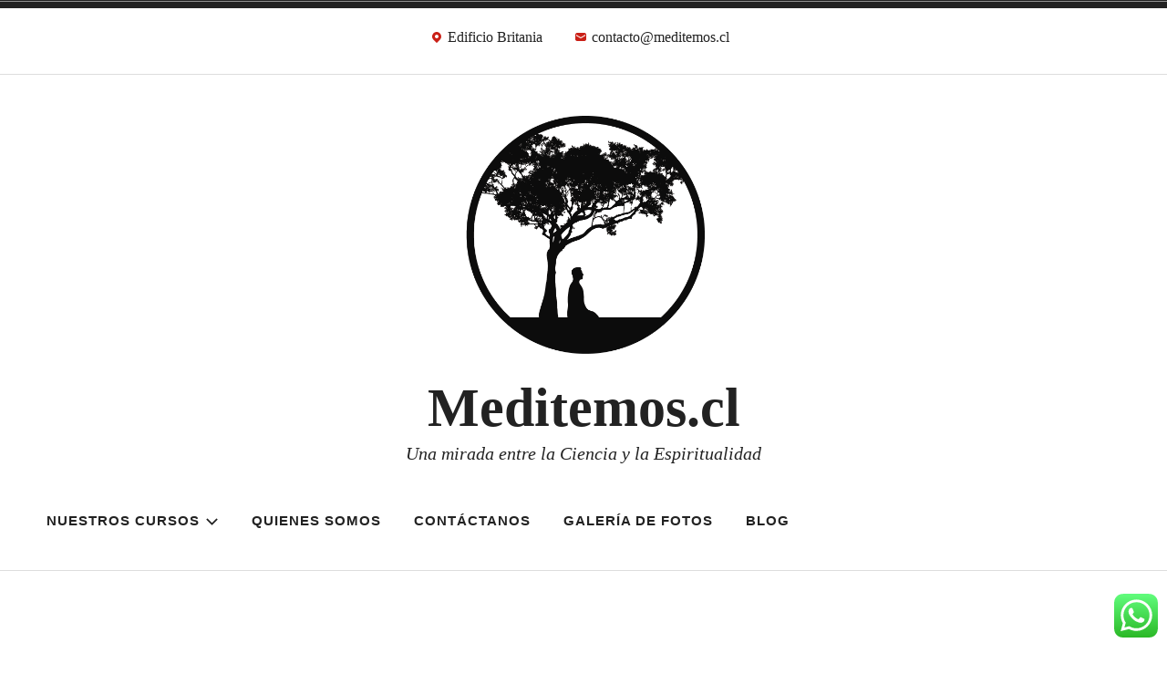

--- FILE ---
content_type: text/html; charset=UTF-8
request_url: https://www.meditemos.cl/2020/10/31/conoce-a-los-instructores-de-meditemos-cl/
body_size: 43153
content:
<!doctype html>
<html lang="es-CL">
<head>
<meta charset="UTF-8">
<meta name="viewport" content="width=device-width, initial-scale=1">
<link rel="profile" href="http://gmpg.org/xfn/11">


<title>Conoce a los instructores de Meditemos.cl: Jorge Seguel &#8211; Meditemos.cl</title>
<meta name='robots' content='max-image-preview:large' />
	<style>img:is([sizes="auto" i], [sizes^="auto," i]) { contain-intrinsic-size: 3000px 1500px }</style>
	<link rel='dns-prefetch' href='//secure.gravatar.com' />
<link rel='dns-prefetch' href='//stats.wp.com' />
<link rel='dns-prefetch' href='//v0.wordpress.com' />
<link rel="alternate" type="application/rss+xml" title="Meditemos.cl &raquo; Feed" href="https://www.meditemos.cl/feed/" />
<link rel="alternate" type="application/rss+xml" title="Meditemos.cl &raquo; Feed de comentarios" href="https://www.meditemos.cl/comments/feed/" />
<link rel="alternate" type="application/rss+xml" title="Meditemos.cl &raquo; Conoce a los instructores de Meditemos.cl: Jorge Seguel Feed de comentarios" href="https://www.meditemos.cl/2020/10/31/conoce-a-los-instructores-de-meditemos-cl/feed/" />
<script type="text/javascript">
/* <![CDATA[ */
window._wpemojiSettings = {"baseUrl":"https:\/\/s.w.org\/images\/core\/emoji\/16.0.1\/72x72\/","ext":".png","svgUrl":"https:\/\/s.w.org\/images\/core\/emoji\/16.0.1\/svg\/","svgExt":".svg","source":{"concatemoji":"https:\/\/www.meditemos.cl\/wp-includes\/js\/wp-emoji-release.min.js?ver=6.8.3"}};
/*! This file is auto-generated */
!function(s,n){var o,i,e;function c(e){try{var t={supportTests:e,timestamp:(new Date).valueOf()};sessionStorage.setItem(o,JSON.stringify(t))}catch(e){}}function p(e,t,n){e.clearRect(0,0,e.canvas.width,e.canvas.height),e.fillText(t,0,0);var t=new Uint32Array(e.getImageData(0,0,e.canvas.width,e.canvas.height).data),a=(e.clearRect(0,0,e.canvas.width,e.canvas.height),e.fillText(n,0,0),new Uint32Array(e.getImageData(0,0,e.canvas.width,e.canvas.height).data));return t.every(function(e,t){return e===a[t]})}function u(e,t){e.clearRect(0,0,e.canvas.width,e.canvas.height),e.fillText(t,0,0);for(var n=e.getImageData(16,16,1,1),a=0;a<n.data.length;a++)if(0!==n.data[a])return!1;return!0}function f(e,t,n,a){switch(t){case"flag":return n(e,"\ud83c\udff3\ufe0f\u200d\u26a7\ufe0f","\ud83c\udff3\ufe0f\u200b\u26a7\ufe0f")?!1:!n(e,"\ud83c\udde8\ud83c\uddf6","\ud83c\udde8\u200b\ud83c\uddf6")&&!n(e,"\ud83c\udff4\udb40\udc67\udb40\udc62\udb40\udc65\udb40\udc6e\udb40\udc67\udb40\udc7f","\ud83c\udff4\u200b\udb40\udc67\u200b\udb40\udc62\u200b\udb40\udc65\u200b\udb40\udc6e\u200b\udb40\udc67\u200b\udb40\udc7f");case"emoji":return!a(e,"\ud83e\udedf")}return!1}function g(e,t,n,a){var r="undefined"!=typeof WorkerGlobalScope&&self instanceof WorkerGlobalScope?new OffscreenCanvas(300,150):s.createElement("canvas"),o=r.getContext("2d",{willReadFrequently:!0}),i=(o.textBaseline="top",o.font="600 32px Arial",{});return e.forEach(function(e){i[e]=t(o,e,n,a)}),i}function t(e){var t=s.createElement("script");t.src=e,t.defer=!0,s.head.appendChild(t)}"undefined"!=typeof Promise&&(o="wpEmojiSettingsSupports",i=["flag","emoji"],n.supports={everything:!0,everythingExceptFlag:!0},e=new Promise(function(e){s.addEventListener("DOMContentLoaded",e,{once:!0})}),new Promise(function(t){var n=function(){try{var e=JSON.parse(sessionStorage.getItem(o));if("object"==typeof e&&"number"==typeof e.timestamp&&(new Date).valueOf()<e.timestamp+604800&&"object"==typeof e.supportTests)return e.supportTests}catch(e){}return null}();if(!n){if("undefined"!=typeof Worker&&"undefined"!=typeof OffscreenCanvas&&"undefined"!=typeof URL&&URL.createObjectURL&&"undefined"!=typeof Blob)try{var e="postMessage("+g.toString()+"("+[JSON.stringify(i),f.toString(),p.toString(),u.toString()].join(",")+"));",a=new Blob([e],{type:"text/javascript"}),r=new Worker(URL.createObjectURL(a),{name:"wpTestEmojiSupports"});return void(r.onmessage=function(e){c(n=e.data),r.terminate(),t(n)})}catch(e){}c(n=g(i,f,p,u))}t(n)}).then(function(e){for(var t in e)n.supports[t]=e[t],n.supports.everything=n.supports.everything&&n.supports[t],"flag"!==t&&(n.supports.everythingExceptFlag=n.supports.everythingExceptFlag&&n.supports[t]);n.supports.everythingExceptFlag=n.supports.everythingExceptFlag&&!n.supports.flag,n.DOMReady=!1,n.readyCallback=function(){n.DOMReady=!0}}).then(function(){return e}).then(function(){var e;n.supports.everything||(n.readyCallback(),(e=n.source||{}).concatemoji?t(e.concatemoji):e.wpemoji&&e.twemoji&&(t(e.twemoji),t(e.wpemoji)))}))}((window,document),window._wpemojiSettings);
/* ]]> */
</script>
<style id='wp-emoji-styles-inline-css' type='text/css'>

	img.wp-smiley, img.emoji {
		display: inline !important;
		border: none !important;
		box-shadow: none !important;
		height: 1em !important;
		width: 1em !important;
		margin: 0 0.07em !important;
		vertical-align: -0.1em !important;
		background: none !important;
		padding: 0 !important;
	}
</style>
<link rel='stylesheet' id='wp-block-library-css' href='https://www.meditemos.cl/wp-includes/css/dist/block-library/style.min.css?ver=6.8.3' type='text/css' media='all' />
<style id='classic-theme-styles-inline-css' type='text/css'>
/*! This file is auto-generated */
.wp-block-button__link{color:#fff;background-color:#32373c;border-radius:9999px;box-shadow:none;text-decoration:none;padding:calc(.667em + 2px) calc(1.333em + 2px);font-size:1.125em}.wp-block-file__button{background:#32373c;color:#fff;text-decoration:none}
</style>
<link rel='stylesheet' id='mediaelement-css' href='https://www.meditemos.cl/wp-includes/js/mediaelement/mediaelementplayer-legacy.min.css?ver=4.2.17' type='text/css' media='all' />
<link rel='stylesheet' id='wp-mediaelement-css' href='https://www.meditemos.cl/wp-includes/js/mediaelement/wp-mediaelement.min.css?ver=6.8.3' type='text/css' media='all' />
<style id='jetpack-sharing-buttons-style-inline-css' type='text/css'>
.jetpack-sharing-buttons__services-list{display:flex;flex-direction:row;flex-wrap:wrap;gap:0;list-style-type:none;margin:5px;padding:0}.jetpack-sharing-buttons__services-list.has-small-icon-size{font-size:12px}.jetpack-sharing-buttons__services-list.has-normal-icon-size{font-size:16px}.jetpack-sharing-buttons__services-list.has-large-icon-size{font-size:24px}.jetpack-sharing-buttons__services-list.has-huge-icon-size{font-size:36px}@media print{.jetpack-sharing-buttons__services-list{display:none!important}}.editor-styles-wrapper .wp-block-jetpack-sharing-buttons{gap:0;padding-inline-start:0}ul.jetpack-sharing-buttons__services-list.has-background{padding:1.25em 2.375em}
</style>
<style id='global-styles-inline-css' type='text/css'>
:root{--wp--preset--aspect-ratio--square: 1;--wp--preset--aspect-ratio--4-3: 4/3;--wp--preset--aspect-ratio--3-4: 3/4;--wp--preset--aspect-ratio--3-2: 3/2;--wp--preset--aspect-ratio--2-3: 2/3;--wp--preset--aspect-ratio--16-9: 16/9;--wp--preset--aspect-ratio--9-16: 9/16;--wp--preset--color--black: #000000;--wp--preset--color--cyan-bluish-gray: #abb8c3;--wp--preset--color--white: #fff;--wp--preset--color--pale-pink: #f78da7;--wp--preset--color--vivid-red: #cf2e2e;--wp--preset--color--luminous-vivid-orange: #ff6900;--wp--preset--color--luminous-vivid-amber: #fcb900;--wp--preset--color--light-green-cyan: #7bdcb5;--wp--preset--color--vivid-green-cyan: #00d084;--wp--preset--color--pale-cyan-blue: #8ed1fc;--wp--preset--color--vivid-cyan-blue: #0693e3;--wp--preset--color--vivid-purple: #9b51e0;--wp--preset--color--dark-gray: #222;--wp--preset--color--light-gray: #666666;--wp--preset--color--red: #ca2017;--wp--preset--gradient--vivid-cyan-blue-to-vivid-purple: linear-gradient(135deg,rgba(6,147,227,1) 0%,rgb(155,81,224) 100%);--wp--preset--gradient--light-green-cyan-to-vivid-green-cyan: linear-gradient(135deg,rgb(122,220,180) 0%,rgb(0,208,130) 100%);--wp--preset--gradient--luminous-vivid-amber-to-luminous-vivid-orange: linear-gradient(135deg,rgba(252,185,0,1) 0%,rgba(255,105,0,1) 100%);--wp--preset--gradient--luminous-vivid-orange-to-vivid-red: linear-gradient(135deg,rgba(255,105,0,1) 0%,rgb(207,46,46) 100%);--wp--preset--gradient--very-light-gray-to-cyan-bluish-gray: linear-gradient(135deg,rgb(238,238,238) 0%,rgb(169,184,195) 100%);--wp--preset--gradient--cool-to-warm-spectrum: linear-gradient(135deg,rgb(74,234,220) 0%,rgb(151,120,209) 20%,rgb(207,42,186) 40%,rgb(238,44,130) 60%,rgb(251,105,98) 80%,rgb(254,248,76) 100%);--wp--preset--gradient--blush-light-purple: linear-gradient(135deg,rgb(255,206,236) 0%,rgb(152,150,240) 100%);--wp--preset--gradient--blush-bordeaux: linear-gradient(135deg,rgb(254,205,165) 0%,rgb(254,45,45) 50%,rgb(107,0,62) 100%);--wp--preset--gradient--luminous-dusk: linear-gradient(135deg,rgb(255,203,112) 0%,rgb(199,81,192) 50%,rgb(65,88,208) 100%);--wp--preset--gradient--pale-ocean: linear-gradient(135deg,rgb(255,245,203) 0%,rgb(182,227,212) 50%,rgb(51,167,181) 100%);--wp--preset--gradient--electric-grass: linear-gradient(135deg,rgb(202,248,128) 0%,rgb(113,206,126) 100%);--wp--preset--gradient--midnight: linear-gradient(135deg,rgb(2,3,129) 0%,rgb(40,116,252) 100%);--wp--preset--font-size--small: 13px;--wp--preset--font-size--medium: 20px;--wp--preset--font-size--large: 36px;--wp--preset--font-size--x-large: 42px;--wp--preset--spacing--20: 0.44rem;--wp--preset--spacing--30: 0.67rem;--wp--preset--spacing--40: 1rem;--wp--preset--spacing--50: 1.5rem;--wp--preset--spacing--60: 2.25rem;--wp--preset--spacing--70: 3.38rem;--wp--preset--spacing--80: 5.06rem;--wp--preset--shadow--natural: 6px 6px 9px rgba(0, 0, 0, 0.2);--wp--preset--shadow--deep: 12px 12px 50px rgba(0, 0, 0, 0.4);--wp--preset--shadow--sharp: 6px 6px 0px rgba(0, 0, 0, 0.2);--wp--preset--shadow--outlined: 6px 6px 0px -3px rgba(255, 255, 255, 1), 6px 6px rgba(0, 0, 0, 1);--wp--preset--shadow--crisp: 6px 6px 0px rgba(0, 0, 0, 1);}:where(.is-layout-flex){gap: 0.5em;}:where(.is-layout-grid){gap: 0.5em;}body .is-layout-flex{display: flex;}.is-layout-flex{flex-wrap: wrap;align-items: center;}.is-layout-flex > :is(*, div){margin: 0;}body .is-layout-grid{display: grid;}.is-layout-grid > :is(*, div){margin: 0;}:where(.wp-block-columns.is-layout-flex){gap: 2em;}:where(.wp-block-columns.is-layout-grid){gap: 2em;}:where(.wp-block-post-template.is-layout-flex){gap: 1.25em;}:where(.wp-block-post-template.is-layout-grid){gap: 1.25em;}.has-black-color{color: var(--wp--preset--color--black) !important;}.has-cyan-bluish-gray-color{color: var(--wp--preset--color--cyan-bluish-gray) !important;}.has-white-color{color: var(--wp--preset--color--white) !important;}.has-pale-pink-color{color: var(--wp--preset--color--pale-pink) !important;}.has-vivid-red-color{color: var(--wp--preset--color--vivid-red) !important;}.has-luminous-vivid-orange-color{color: var(--wp--preset--color--luminous-vivid-orange) !important;}.has-luminous-vivid-amber-color{color: var(--wp--preset--color--luminous-vivid-amber) !important;}.has-light-green-cyan-color{color: var(--wp--preset--color--light-green-cyan) !important;}.has-vivid-green-cyan-color{color: var(--wp--preset--color--vivid-green-cyan) !important;}.has-pale-cyan-blue-color{color: var(--wp--preset--color--pale-cyan-blue) !important;}.has-vivid-cyan-blue-color{color: var(--wp--preset--color--vivid-cyan-blue) !important;}.has-vivid-purple-color{color: var(--wp--preset--color--vivid-purple) !important;}.has-black-background-color{background-color: var(--wp--preset--color--black) !important;}.has-cyan-bluish-gray-background-color{background-color: var(--wp--preset--color--cyan-bluish-gray) !important;}.has-white-background-color{background-color: var(--wp--preset--color--white) !important;}.has-pale-pink-background-color{background-color: var(--wp--preset--color--pale-pink) !important;}.has-vivid-red-background-color{background-color: var(--wp--preset--color--vivid-red) !important;}.has-luminous-vivid-orange-background-color{background-color: var(--wp--preset--color--luminous-vivid-orange) !important;}.has-luminous-vivid-amber-background-color{background-color: var(--wp--preset--color--luminous-vivid-amber) !important;}.has-light-green-cyan-background-color{background-color: var(--wp--preset--color--light-green-cyan) !important;}.has-vivid-green-cyan-background-color{background-color: var(--wp--preset--color--vivid-green-cyan) !important;}.has-pale-cyan-blue-background-color{background-color: var(--wp--preset--color--pale-cyan-blue) !important;}.has-vivid-cyan-blue-background-color{background-color: var(--wp--preset--color--vivid-cyan-blue) !important;}.has-vivid-purple-background-color{background-color: var(--wp--preset--color--vivid-purple) !important;}.has-black-border-color{border-color: var(--wp--preset--color--black) !important;}.has-cyan-bluish-gray-border-color{border-color: var(--wp--preset--color--cyan-bluish-gray) !important;}.has-white-border-color{border-color: var(--wp--preset--color--white) !important;}.has-pale-pink-border-color{border-color: var(--wp--preset--color--pale-pink) !important;}.has-vivid-red-border-color{border-color: var(--wp--preset--color--vivid-red) !important;}.has-luminous-vivid-orange-border-color{border-color: var(--wp--preset--color--luminous-vivid-orange) !important;}.has-luminous-vivid-amber-border-color{border-color: var(--wp--preset--color--luminous-vivid-amber) !important;}.has-light-green-cyan-border-color{border-color: var(--wp--preset--color--light-green-cyan) !important;}.has-vivid-green-cyan-border-color{border-color: var(--wp--preset--color--vivid-green-cyan) !important;}.has-pale-cyan-blue-border-color{border-color: var(--wp--preset--color--pale-cyan-blue) !important;}.has-vivid-cyan-blue-border-color{border-color: var(--wp--preset--color--vivid-cyan-blue) !important;}.has-vivid-purple-border-color{border-color: var(--wp--preset--color--vivid-purple) !important;}.has-vivid-cyan-blue-to-vivid-purple-gradient-background{background: var(--wp--preset--gradient--vivid-cyan-blue-to-vivid-purple) !important;}.has-light-green-cyan-to-vivid-green-cyan-gradient-background{background: var(--wp--preset--gradient--light-green-cyan-to-vivid-green-cyan) !important;}.has-luminous-vivid-amber-to-luminous-vivid-orange-gradient-background{background: var(--wp--preset--gradient--luminous-vivid-amber-to-luminous-vivid-orange) !important;}.has-luminous-vivid-orange-to-vivid-red-gradient-background{background: var(--wp--preset--gradient--luminous-vivid-orange-to-vivid-red) !important;}.has-very-light-gray-to-cyan-bluish-gray-gradient-background{background: var(--wp--preset--gradient--very-light-gray-to-cyan-bluish-gray) !important;}.has-cool-to-warm-spectrum-gradient-background{background: var(--wp--preset--gradient--cool-to-warm-spectrum) !important;}.has-blush-light-purple-gradient-background{background: var(--wp--preset--gradient--blush-light-purple) !important;}.has-blush-bordeaux-gradient-background{background: var(--wp--preset--gradient--blush-bordeaux) !important;}.has-luminous-dusk-gradient-background{background: var(--wp--preset--gradient--luminous-dusk) !important;}.has-pale-ocean-gradient-background{background: var(--wp--preset--gradient--pale-ocean) !important;}.has-electric-grass-gradient-background{background: var(--wp--preset--gradient--electric-grass) !important;}.has-midnight-gradient-background{background: var(--wp--preset--gradient--midnight) !important;}.has-small-font-size{font-size: var(--wp--preset--font-size--small) !important;}.has-medium-font-size{font-size: var(--wp--preset--font-size--medium) !important;}.has-large-font-size{font-size: var(--wp--preset--font-size--large) !important;}.has-x-large-font-size{font-size: var(--wp--preset--font-size--x-large) !important;}
:where(.wp-block-post-template.is-layout-flex){gap: 1.25em;}:where(.wp-block-post-template.is-layout-grid){gap: 1.25em;}
:where(.wp-block-columns.is-layout-flex){gap: 2em;}:where(.wp-block-columns.is-layout-grid){gap: 2em;}
:root :where(.wp-block-pullquote){font-size: 1.5em;line-height: 1.6;}
</style>
<link rel='stylesheet' id='ccw_main_css-css' href='https://www.meditemos.cl/wp-content/plugins/click-to-chat-for-whatsapp/prev/assets/css/mainstyles.css?ver=4.29' type='text/css' media='all' />
<link rel='stylesheet' id='radcliffe-2-style-css' href='https://www.meditemos.cl/wp-content/themes/radcliffe-2-wpcom/style.css?ver=6.8.3' type='text/css' media='all' />
<style id='radcliffe-2-style-inline-css' type='text/css'>
.hero-area:before { opacity: 0.3; }
.posted-on, .cat-links, .tags-links, .byline, .comments-link { clip: rect(1px, 1px, 1px, 1px); height: 1px; position: absolute; overflow: hidden; width: 1px; }
</style>
<link rel='stylesheet' id='radcliffe-2-block-styles-css' href='https://www.meditemos.cl/wp-content/themes/radcliffe-2-wpcom/assets/css/blocks.css?ver=6.8.3' type='text/css' media='all' />
<link rel='stylesheet' id='simple-social-icons-font-css' href='https://www.meditemos.cl/wp-content/plugins/simple-social-icons/css/style.css?ver=3.0.2' type='text/css' media='all' />
<script type="text/javascript" src="https://www.meditemos.cl/wp-includes/js/jquery/jquery.min.js?ver=3.7.1" id="jquery-core-js"></script>
<script type="text/javascript" src="https://www.meditemos.cl/wp-includes/js/jquery/jquery-migrate.min.js?ver=3.4.1" id="jquery-migrate-js"></script>
<link rel="https://api.w.org/" href="https://www.meditemos.cl/wp-json/" /><link rel="alternate" title="JSON" type="application/json" href="https://www.meditemos.cl/wp-json/wp/v2/posts/1022" /><link rel="EditURI" type="application/rsd+xml" title="RSD" href="https://www.meditemos.cl/xmlrpc.php?rsd" />
<meta name="generator" content="WordPress 6.8.3" />
<link rel="canonical" href="https://www.meditemos.cl/2020/10/31/conoce-a-los-instructores-de-meditemos-cl/" />
<link rel='shortlink' href='https://wp.me/paaj3O-gu' />
<link rel="alternate" title="oEmbed (JSON)" type="application/json+oembed" href="https://www.meditemos.cl/wp-json/oembed/1.0/embed?url=https%3A%2F%2Fwww.meditemos.cl%2F2020%2F10%2F31%2Fconoce-a-los-instructores-de-meditemos-cl%2F" />
<link rel="alternate" title="oEmbed (XML)" type="text/xml+oembed" href="https://www.meditemos.cl/wp-json/oembed/1.0/embed?url=https%3A%2F%2Fwww.meditemos.cl%2F2020%2F10%2F31%2Fconoce-a-los-instructores-de-meditemos-cl%2F&#038;format=xml" />
	<style>img#wpstats{display:none}</style>
		<link rel="pingback" href="https://www.meditemos.cl/xmlrpc.php">
<!-- Jetpack Open Graph Tags -->
<meta property="og:type" content="article" />
<meta property="og:title" content="Conoce a los instructores de Meditemos.cl: Jorge Seguel" />
<meta property="og:url" content="https://www.meditemos.cl/2020/10/31/conoce-a-los-instructores-de-meditemos-cl/" />
<meta property="og:description" content="Saludos Amigos. Mi nombre es Jorge Seguel, soy uno de los instructores de meditación de Meditemos.cl, y quisiera que conozcan un poco mi camino y mis motivaciones. Estudié medicina en la Universida…" />
<meta property="article:published_time" content="2020-10-31T11:13:41+00:00" />
<meta property="article:modified_time" content="2020-11-24T02:25:45+00:00" />
<meta property="og:site_name" content="Meditemos.cl" />
<meta property="og:image" content="https://www.meditemos.cl/wp-content/uploads/2020/10/8D222647-6801-4B1B-9F62-342FDF774EFB.jpeg" />
<meta property="og:image:width" content="2354" />
<meta property="og:image:height" content="1765" />
<meta property="og:image:alt" content="" />
<meta property="og:locale" content="es_LA" />
<meta name="twitter:text:title" content="Conoce a los instructores de Meditemos.cl: Jorge Seguel" />
<meta name="twitter:image" content="https://www.meditemos.cl/wp-content/uploads/2020/10/8D222647-6801-4B1B-9F62-342FDF774EFB.jpeg?w=640" />
<meta name="twitter:card" content="summary_large_image" />

<!-- End Jetpack Open Graph Tags -->
<link rel="icon" href="https://www.meditemos.cl/wp-content/uploads/2018/09/cropped-Recurso-2-32x32.png" sizes="32x32" />
<link rel="icon" href="https://www.meditemos.cl/wp-content/uploads/2018/09/cropped-Recurso-2-192x192.png" sizes="192x192" />
<link rel="apple-touch-icon" href="https://www.meditemos.cl/wp-content/uploads/2018/09/cropped-Recurso-2-180x180.png" />
<meta name="msapplication-TileImage" content="https://www.meditemos.cl/wp-content/uploads/2018/09/cropped-Recurso-2-270x270.png" />
</head>

<body class="wp-singular post-template-default single single-post postid-1022 single-format-standard wp-custom-logo wp-embed-responsive wp-theme-radcliffe-2-wpcom group-blog no-featured-image style-pack-default date-hidden categories-hidden tags-hidden author-hidden comment-hidden">
<div id="page" class="site">
	<a class="skip-link screen-reader-text" href="#content">Skip to content</a>

	<header id="masthead" class="site-header">
		
	<div class="contact-info-area ">
		<div class="contact-info-wrapper">
						<span class="contact-info-address">
				<a href="http://maps.google.com/maps?q=edificio+britania" target="_blank">
					<svg class="icon icon-location" aria-labelledby="title-696b1c676a098" role="img"><title id="title-696b1c676a098">Location</title> <use href="#icon-location" xlink:href="#icon-location"></use> </svg>					<span class="contact-info-label">Edificio Britania</span>
				</a>
			</span>
			
			
						<span class="contact-info-email">
				<a href="mailto:&#099;on&#116;a&#099;&#116;&#111;&#064;&#109;e&#100;it&#101;mos&#046;cl">
					<svg class="icon icon-mail" aria-labelledby="title-696b1c676a174" role="img"><title id="title-696b1c676a174">E-mail</title> <use href="#icon-mail" xlink:href="#icon-mail"></use> </svg>					<span class="contact-info-label">&#099;on&#116;a&#099;&#116;&#111;&#064;&#109;e&#100;it&#101;mos&#046;cl</span>
				</a>
			</span>
			
					</div><!-- .contact-info-wrapper -->
	</div><!-- .contact-info-area -->

	
		
		<div class="header-wrapper">
			<div class="site-branding">
				
<style>
.custom-logo {
	height: 261px;
	max-height: 900px;
	max-width: 1200px;
	width: 266px;
}
</style><a href="https://www.meditemos.cl/" class="custom-logo-link" rel="home"><img width="1000" height="983" src="https://www.meditemos.cl/wp-content/uploads/2018/09/Recurso-2.png" class="custom-logo" alt="Curso de meditación Santiago" decoding="async" fetchpriority="high" srcset="https://www.meditemos.cl/wp-content/uploads/2018/09/Recurso-2.png 1000w, https://www.meditemos.cl/wp-content/uploads/2018/09/Recurso-2-300x295.png 300w, https://www.meditemos.cl/wp-content/uploads/2018/09/Recurso-2-768x755.png 768w" sizes="(max-width: 1000px) 100vw, 1000px" /></a>
				<div class="site-branding-text">
											<p class="site-title"><a href="https://www.meditemos.cl/" rel="home">Meditemos.cl</a></p>
											<p class="site-description">Una mirada entre la Ciencia y la Espiritualidad</p>
									</div><!-- .site-branding-text -->

			</div><!-- .site-branding -->

		</div><!-- .header-wrapper -->

		<div class="menu-wrapper">
							<nav id="site-navigation" class="main-navigation">
					<button class="menu-toggle" aria-controls="header-menu" aria-expanded="false">
						<svg class="icon icon-menu" aria-hidden="true" role="img"> <use href="#icon-menu" xlink:href="#icon-menu"></use> </svg><svg class="icon icon-close" aria-hidden="true" role="img"> <use href="#icon-close" xlink:href="#icon-close"></use> </svg>Menu					</button>
					<div class="menu-cursos-container"><ul id="header-menu" class="menu"><li id="menu-item-115" class="menu-item menu-item-type-post_type menu-item-object-page menu-item-has-children menu-item-115"><a href="https://www.meditemos.cl/nuestros-cursos/">Nuestros Cursos<svg class="icon icon-expand" aria-hidden="true" role="img"> <use href="#icon-expand" xlink:href="#icon-expand"></use> </svg></a>
<ul class="sub-menu">
	<li id="menu-item-26" class="menu-item menu-item-type-post_type menu-item-object-page menu-item-26"><a href="https://www.meditemos.cl/shamata/">Shamata</a></li>
	<li id="menu-item-27" class="menu-item menu-item-type-post_type menu-item-object-page menu-item-27"><a href="https://www.meditemos.cl/tonglen/">Las 4 cualidades ilimitadas</a></li>
	<li id="menu-item-28" class="menu-item menu-item-type-post_type menu-item-object-page menu-item-28"><a href="https://www.meditemos.cl/vipassana/">Vipassana</a></li>
</ul>
</li>
<li id="menu-item-306" class="menu-item menu-item-type-post_type menu-item-object-page menu-item-306"><a href="https://www.meditemos.cl/quienes-somos/">Quienes somos</a></li>
<li id="menu-item-119" class="menu-item menu-item-type-post_type menu-item-object-page menu-item-119"><a href="https://www.meditemos.cl/contactanos/">Contáctanos</a></li>
<li id="menu-item-163" class="menu-item menu-item-type-post_type menu-item-object-page menu-item-163"><a href="https://www.meditemos.cl/galeria-de-fotos/">Galería de Fotos</a></li>
<li id="menu-item-170" class="menu-item menu-item-type-post_type menu-item-object-page menu-item-170"><a href="https://www.meditemos.cl/blog/">Blog</a></li>
</ul></div>				</nav><!-- #site-navigation -->
			
			
					</div><!-- .menu-wrapper -->
	</header><!-- #masthead -->

	
	<div id="content" class="site-content">

	<div id="primary" class="content-area">
		<main id="main" class="site-main">

		

<article id="post-1022" class="post-1022 post type-post status-publish format-standard hentry category-sin-categoria">
	<header class="entry-header">
				<div class="entry-meta">
			<span class="posted-on"><time class="entry-date published" datetime="2020-10-31T11:13:41+00:00">Octubre 31, 2020</time><time class="updated" datetime="2020-11-24T02:25:45+00:00">Noviembre 24, 2020</time></span><span class="byline"><span class="author vcard"><a class="url fn n" href="https://www.meditemos.cl/author/jseguel/">Jorge Seguel</a></span></span>		</div><!-- .entry-meta -->
		<h1 class="entry-title">Conoce a los instructores de Meditemos.cl: Jorge Seguel</h1>	</header><!-- .entry-header -->

	<div class="entry-content">
		
<div class="wp-block-image"><figure class="aligncenter size-large"><img decoding="async" width="1024" height="768" src="http://www.meditemos.cl/wp-content/uploads/2020/10/8D222647-6801-4B1B-9F62-342FDF774EFB-1024x768.jpeg" alt="" class="wp-image-1025" srcset="https://www.meditemos.cl/wp-content/uploads/2020/10/8D222647-6801-4B1B-9F62-342FDF774EFB-1024x768.jpeg 1024w, https://www.meditemos.cl/wp-content/uploads/2020/10/8D222647-6801-4B1B-9F62-342FDF774EFB-300x225.jpeg 300w, https://www.meditemos.cl/wp-content/uploads/2020/10/8D222647-6801-4B1B-9F62-342FDF774EFB-768x576.jpeg 768w, https://www.meditemos.cl/wp-content/uploads/2020/10/8D222647-6801-4B1B-9F62-342FDF774EFB-2000x1500.jpeg 2000w" sizes="(max-width: 1024px) 100vw, 1024px" /></figure></div>



<p>Saludos Amigos.</p>



<p>Mi nombre es Jorge Seguel, soy uno de los instructores de meditación de Meditemos.cl, y quisiera que conozcan un poco mi camino y mis motivaciones.</p>



<p>Estudié medicina en la Universidad de Chile, y luego seguí la especialidad de anestesiología en la Pontificia Universidad Católica de Chile.</p>



<p>Mi trabajo desde esta &nbsp;subespecialidad de la medicina, me ha permitido resolver muchas de las inquietudes vitales que tenía desde muy joven. Sin embargo, había una inquietud que permanecía no resuelta, y la medicina convencional no parecía tener las respuestas que necesitaba.</p>



<p>Esta&nbsp; inquietud era el desarrollo de una vida espiritual, como un camino para alcanzar una plenitud más amplia y duradera que la satisfacción que se obtiene&nbsp; de una profesión, un trabajo y ciertas posesiones materiales.&nbsp;</p>



<p>Esta persistente &nbsp;inquietud, impulsó un interés de comenzar a&nbsp; buscar caminos que me ayudaran a transitar de una manera más sabia y estable, por las dificultades y crisis de la vida por las que todos pasamos.&nbsp;</p>



<p>Esta búsqueda tan individual en un comienzo, rápidamente se transformó en una inquietud colectiva ya que mi posición de inquiertud, insatisfacción e incomodidad era absolutamente compartida con muchísimas personas.</p>



<p>Movido por esta inquietud, en el año 2001 emprendí un camino que me llevó a convertirme en maestro de Reiki.</p>



<p>Luego estudié la psicología de los eneatipos del Eneagrama, y eso me llevó a conocer la meditación. Este encuentro con la meditación fué tan importante, que me motivó a formarme como instructor de meditación en el instituto Felicidad Sustentable.</p>



<p>Los beneficios que obtuve de la meditación fueron tan importantes y trascendentes, que surgió en mí una fuerte determinación de compartir y difundir todos esos beneficios con el resto de las personas.</p>



<p>La práctica de la meditación me llevó finalmente a estudiar&nbsp; y vivir budismo. Desde entonces, mi vida ha sido plenamente transformada por estas enseñanzas.</p>



<p>Hoy, doy clases de meditación desde Marzo del 2017 en <a href="http://www.meditemos.cl/">www.meditemos.cl</a>, y&nbsp; participo como alumno de algunos centros internacionales de enseñanza del budismo desde una perspectiva secular o laica. Uno de estos centros es el Insight Meditation Center de Redwood City en California. Particularmente en este centro, he encontrado una maravillosa congruencia entre las enseñanzas budistas y la vida occidental moderna. Agradezco muchísimo el trabajo de la maestra Andrea Castillo, quien trabaja en el IMC con gran entusiasmo y dedicación para la difusión del Dharma en español en el mundo hispanoparlante.</p>



<p>La formación como médico me ha permitido comprender el funcionamiento del cuerpo humano, el origen y cura de las enfermedades, y como se siente estar en contacto con el dolor y la muerte.</p>



<p>Por otro lado, la subespecialidad de la anestesiología me ha permitido conocer muy bien los mecanismos y procesos cerebrales que participan en el desarrollo y fortalecimiento de la Atención, la Concentración y la Autoregulación emocional.</p>



<p>Así mismo, se me ha hecho muy familiar comprender la neurobiología que explica el desarrollo de la distracción y divagación mental, así como los mecanismos que subyacen a la mantención del estrés, la ansiedad y el dolor crónico.</p>



<p>Mirando retrospectivamente todo este camino recorrido, siento que fui sembrando causas y condiciones que dieron fruto a un proyecto que ha permitido difundir la enseñanza de la meditación budista desde una perspectiva secular, con una fuerte impronta de la mirada de la Neurociencia moderna.</p>



<p>La meditación y el budismo han salido de los monasterios orientales hacia el resto del mundo, y la neurociencia moderna le ha dado un vigoroso respaldo a todos los beneficios reportados en términos de salud mental y física.</p>



<p>La equilibrada alquimia entre Ciencia y Espiritualidad define muy bien la forma de trabajar que tenemos en Meditemos.cl</p>



<p>Si quieres aprender a meditar y no sabes donde ni con quien hacerlo, aprende a meditar con nosotros; te entregaremos una valiosa mirada entre la Ciencia y la Espiritualidad.</p>



<p>Atte</p>



<p>Jorge Seguel S.</p>



<p>Si quieres conocer más información de Jorge Seguel, pincha el siguiente enlace <a href="http://www.meditemos.cl/quienes-somos/">http://www.meditemos.cl/quienes-somos/</a></p>
	</div><!-- .entry-content -->

	<footer class="entry-footer">
		
		<div class="entry-links">
			<span class="cat-links"><svg class="icon icon-category" aria-labelledby="title-696b1c6782f9f" role="img"><title id="title-696b1c6782f9f">Categories</title> <use href="#icon-category" xlink:href="#icon-category"></use> </svg><a href="https://www.meditemos.cl/category/sin-categoria/" rel="category tag">Sin categoría</a></span>		</div>
	</footer><!-- .entry-footer -->
</article><!-- #post-1022 -->
			<div class="post-nav-wrapper">
				
	<nav class="navigation post-navigation" aria-label="Entradas">
		<h2 class="screen-reader-text">Navegación de entradas</h2>
		<div class="nav-links"><div class="nav-previous"><a href="https://www.meditemos.cl/2020/09/12/conoces-el-origen-y-significado-de-la-palabra-mindfulness/" rel="prev"><span class="meta-nav">Previous</span> ¿Conoces el origen y significado de la palabra Mindfulness?</a></div><div class="nav-next"><a href="https://www.meditemos.cl/2020/11/23/conoce-a-los-instructores-de-meditemos-cl-2/" rel="next"><span class="meta-nav">Next</span> Conoce a los instructores de Meditemos.cl: Iván Troncoso</a></div></div>
	</nav>			</div><!-- .post-nav-wrapper -->
		
		</main><!-- #main -->
	</div><!-- #primary -->


<aside class="widget-area">
	<div class="widget-wrapper">
					<div class="widget-column footer-widget-1">
				<section id="search-4" class="widget widget_search"><h2 class="widget-title">Busca en Meditemos.cl</h2><form role="search" method="get" class="search-form" action="https://www.meditemos.cl/">
				<label>
					<span class="screen-reader-text">Buscar por:</span>
					<input type="search" class="search-field" placeholder="Buscar &hellip;" value="" name="s" />
				</label>
				<input type="submit" class="search-submit" value="Buscar" />
			</form></section>			</div>
					<div class="widget-column footer-widget-2">
				
		<section id="recent-posts-8" class="widget widget_recent_entries">
		<h2 class="widget-title">Lee nuestras últimas publicaciones</h2>
		<ul>
											<li>
					<a href="https://www.meditemos.cl/2020/11/23/conoce-a-los-instructores-de-meditemos-cl-2/">Conoce a los instructores de Meditemos.cl: Iván Troncoso</a>
											<span class="post-date">Noviembre 23, 2020</span>
									</li>
											<li>
					<a href="https://www.meditemos.cl/2020/10/31/conoce-a-los-instructores-de-meditemos-cl/" aria-current="page">Conoce a los instructores de Meditemos.cl: Jorge Seguel</a>
											<span class="post-date">Octubre 31, 2020</span>
									</li>
											<li>
					<a href="https://www.meditemos.cl/2020/09/12/conoces-el-origen-y-significado-de-la-palabra-mindfulness/">¿Conoces el origen y significado de la palabra Mindfulness?</a>
											<span class="post-date">Septiembre 12, 2020</span>
									</li>
											<li>
					<a href="https://www.meditemos.cl/2020/01/24/que-ocurre-en-nuestro-cerebro-al-meditar/">¿Qué ocurre en nuestro cerebro al meditar?</a>
											<span class="post-date">Enero 24, 2020</span>
									</li>
											<li>
					<a href="https://www.meditemos.cl/2019/06/02/nuevo-horario-de-clases-martes-a-m-desde-agosto/">Nuevo horario de clases. Martes a.m desde Agosto</a>
											<span class="post-date">Junio 2, 2019</span>
									</li>
					</ul>

		</section>			</div>
					<div class="widget-column footer-widget-3">
				<section id="simple-social-icons-2" class="widget simple-social-icons"><h2 class="widget-title">Síguenos</h2><ul class="alignleft"><li class="ssi-facebook"><a href="https://www.facebook.com/Meditemoscl-1944156972462650/" target="_blank" rel="noopener noreferrer"><svg role="img" class="social-facebook" aria-labelledby="social-facebook-2"><title id="social-facebook-2">Facebook</title><use xlink:href="https://www.meditemos.cl/wp-content/plugins/simple-social-icons/symbol-defs.svg#social-facebook"></use></svg></a></li><li class="ssi-instagram"><a href="https://www.instagram.com/meditemos.cl" target="_blank" rel="noopener noreferrer"><svg role="img" class="social-instagram" aria-labelledby="social-instagram-2"><title id="social-instagram-2">Instagram</title><use xlink:href="https://www.meditemos.cl/wp-content/plugins/simple-social-icons/symbol-defs.svg#social-instagram"></use></svg></a></li><li class="ssi-youtube"><a href="https://www.youtube.com/channel/UCHI5V062cqQt3GfQmSNg28A" target="_blank" rel="noopener noreferrer"><svg role="img" class="social-youtube" aria-labelledby="social-youtube-2"><title id="social-youtube-2">YouTube</title><use xlink:href="https://www.meditemos.cl/wp-content/plugins/simple-social-icons/symbol-defs.svg#social-youtube"></use></svg></a></li></ul></section>			</div>
			</div>
</aside><!-- #secondary -->

	</div><!-- #content -->

	
	<footer id="colophon" class="site-footer">
		<div class="site-info">
			<a href="https://wordpress.org/">Proudly powered by WordPress</a>
			<span class="sep"> | </span>
			Theme: Radcliffe 2 by <a href="http://www.andersnoren.se" rel="designer">Anders Nor&eacute;n</a>.		</div><!-- .site-info -->
	</footer><!-- #colophon -->
</div><!-- #page -->

<script type="speculationrules">
{"prefetch":[{"source":"document","where":{"and":[{"href_matches":"\/*"},{"not":{"href_matches":["\/wp-*.php","\/wp-admin\/*","\/wp-content\/uploads\/*","\/wp-content\/*","\/wp-content\/plugins\/*","\/wp-content\/themes\/radcliffe-2-wpcom\/*","\/*\\?(.+)"]}},{"not":{"selector_matches":"a[rel~=\"nofollow\"]"}},{"not":{"selector_matches":".no-prefetch, .no-prefetch a"}}]},"eagerness":"conservative"}]}
</script>
<!-- Click to Chat - prev - https://holithemes.com/plugins/click-to-chat/ v4.29 -->

<div class="ccw_plugin chatbot" style="bottom:10px; right:10px;">
    <div class="ccw_style9 animated no-animation ccw-no-hover-an">
        <a target="_blank" href="https://web.whatsapp.com/send?phone=56998740136&#038;text=" rel="noreferrer" class="img-icon-a nofocus">   
            <img class="img-icon ccw-analytics" id="style-9" data-ccw="style-9" style="height: 48px;" src="https://www.meditemos.cl/wp-content/plugins/click-to-chat-for-whatsapp/./new/inc/assets/img/whatsapp-icon-square.svg" alt="WhatsApp chat">
        </a>
    </div>
</div><style type="text/css" media="screen">#simple-social-icons-2 ul li a, #simple-social-icons-2 ul li a:hover, #simple-social-icons-2 ul li a:focus { background-color: #dd3333 !important; border-radius: 3px; color: #ffffff !important; border: 0px #ffffff solid !important; font-size: 18px; padding: 9px; }  #simple-social-icons-2 ul li a:hover, #simple-social-icons-2 ul li a:focus { background-color: #ff6600 !important; border-color: #dd9933 !important; color: #ffffff !important; }  #simple-social-icons-2 ul li a:focus { outline: 1px dotted #ff6600 !important; }</style><script type="text/javascript" id="ccw_app-js-extra">
/* <![CDATA[ */
var ht_ccw_var = {"page_title":"Conoce a los instructores de Meditemos.cl: Jorge Seguel","google_analytics":"","ga_category":"","ga_action":"","ga_label":""};
/* ]]> */
</script>
<script type="text/javascript" src="https://www.meditemos.cl/wp-content/plugins/click-to-chat-for-whatsapp/prev/assets/js/app.js?ver=4.29" id="ccw_app-js"></script>
<script type="text/javascript" id="radcliffe-2-navigation-js-extra">
/* <![CDATA[ */
var screenReaderText = {"expand":"Expand child menu","collapse":"Collapse child menu","icon_expand":"<svg class=\"icon icon-expand\" aria-hidden=\"true\" role=\"img\"> <use href=\"#icon-expand\" xlink:href=\"#icon-expand\"><\/use> <\/svg>","icon_zoom":"<svg class=\"icon icon-zoom\" aria-hidden=\"true\" role=\"img\"> <use href=\"#icon-zoom\" xlink:href=\"#icon-zoom\"><\/use> <\/svg>"};
/* ]]> */
</script>
<script type="text/javascript" src="https://www.meditemos.cl/wp-content/themes/radcliffe-2-wpcom/assets/js/navigation.js?ver=20151215" id="radcliffe-2-navigation-js"></script>
<script type="text/javascript" src="https://www.meditemos.cl/wp-content/themes/radcliffe-2-wpcom/assets/js/skip-link-focus-fix.js?ver=20151215" id="radcliffe-2-skip-link-focus-fix-js"></script>
<script type="text/javascript" src="https://www.meditemos.cl/wp-content/themes/radcliffe-2-wpcom/assets/js/radcliffe-2.js?ver=20170629" id="radcliffe-2-js"></script>
<script type="text/javascript" id="jetpack-stats-js-before">
/* <![CDATA[ */
_stq = window._stq || [];
_stq.push([ "view", {"v":"ext","blog":"150219912","post":"1022","tz":"0","srv":"www.meditemos.cl","j":"1:15.4"} ]);
_stq.push([ "clickTrackerInit", "150219912", "1022" ]);
/* ]]> */
</script>
<script type="text/javascript" src="https://stats.wp.com/e-202603.js" id="jetpack-stats-js" defer="defer" data-wp-strategy="defer"></script>
<svg style="position: absolute; width: 0; height: 0; overflow: hidden;" version="1.1" xmlns="http://www.w3.org/2000/svg" xmlns:xlink="http://www.w3.org/1999/xlink">
<defs>
<symbol id="icon-search" viewBox="0 0 32 32">
<title>search</title>
<path d="M29.4 26.6l-7.4-7.4c1.2-1.8 2-4 2-6.2 0-6-5-11-11-11s-11 5-11 11 5 11 11 11c2.4 0 4.4-0.8 6.2-2l7.4 7.4 2.8-2.8zM5 13c0-4.4 3.6-8 8-8s8 3.6 8 8-3.6 8-8 8-8-3.6-8-8z"></path>
</symbol>
<symbol id="icon-previous" viewBox="0 0 32 32">
<title>previous</title>
<path d="M26 14h-13.2l4.6-4.6-2.8-2.8-9.4 9.4 9.4 9.4 2.8-2.8-4.6-4.6h13.2z"></path>
</symbol>
<symbol id="icon-next" viewBox="0 0 32 32">
<title>next</title>
<path d="M6 14h13.2l-4.6-4.6 2.8-2.8 9.4 9.4-9.4 9.4-2.8-2.8 4.6-4.6h-13.2z"></path>
</symbol>
<symbol id="icon-tag" viewBox="0 0 32 32">
<title>tag</title>
<path d="M22.6 8.6c-0.4-0.4-0.8-0.6-1.4-0.6h-15.2c-1 0-2 1-2 2v12c0 1.2 1 2 2 2h15.2c0.6 0 1-0.2 1.4-0.6l7.4-7.4-7.4-7.4zM20 18c-1 0-2-1-2-2s1-2 2-2 2 1 2 2-1 2-2 2z"></path>
</symbol>
<symbol id="icon-category" viewBox="0 0 32 32">
<title>category</title>
<path d="M26 10h-10l-1.4-2.8c-0.4-0.8-1-1.2-1.8-1.2h-6.8c-1 0-2 1-2 2v16c0 1.2 1 2 2 2h20c1.2 0 2-0.8 2-2v-12c0-1.2-0.8-2-2-2z"></path>
</symbol>
<symbol id="icon-expand" viewBox="0 0 32 32">
<title>expand</title>
<path d="M16 25.4l-13.4-13.4 2.8-2.8 10.6 10.6 10.6-10.6 2.8 2.8z"></path>
</symbol>
<symbol id="icon-menu" viewBox="0 0 32 32">
<title>menu</title>
<path d="M0 28h32v-4h-32v4zM0 4v4h32v-4h-32zM0 18h32v-4h-32v4z"></path>
</symbol>
<symbol id="icon-location" viewBox="0 0 16 16">
<title>location</title>
<path d="M11.5 3.5c-2-2-5.1-2-7.1 0s-2 5.1 0 7.1L8 14.1l3.5-3.5c2-2 2-5.2 0-7.1zM9.4 8.4c-.8.8-2 .8-2.8 0-.8-.8-.8-2 0-2.8.8-.8 2-.8 2.8 0 .8.8.8 2 0 2.8z"></path>
</symbol>
<symbol id="icon-phone" viewBox="0 0 16 16">
<title>phone</title>
<path d="M10 1H6c-1.1 0-2 .9-2 2v10c0 1.1.9 2 2 2h4c1.1 0 2-.9 2-2V3c0-1.1-.9-2-2-2zM8.5 14h-1c-.3 0-.5-.2-.5-.5s.2-.5.5-.5h1c.3 0 .5.2.5.5s-.2.5-.5.5zm2.5-2H5V3h6v9z"></path>
</symbol>
<symbol id="icon-mail" viewBox="0 0 16 16">
<title>mail</title>
<path d="M12 3H4c-1.1 0-2 .9-2 2v5c0 1.1.9 2 2 2h8c1.1 0 2-.9 2-2V5c0-1.1-.9-2-2-2zm1 3.2L8 9.1 3 6.2V5l5 2.9L13 5v1.2z"></path>
</symbol>
<symbol id="icon-time" viewBox="0 0 16 16">
<title>time</title>
<path d="M8 2C4.7 2 2 4.7 2 8s2.7 6 6 6 6-2.7 6-6-2.7-6-6-6zm2.5 9.5L7.2 8.3V4h1.5v3.7l2.8 2.8-1 1z"></path>
</symbol>
<symbol id="icon-cart" viewBox="0 0 16 16">
<title>cart</title>
<path d="M11,12c-0.6,0-1,0.4-1,1s0.4,1,1,1s1-0.4,1-1S11.6,12,11,12z M5,12c-0.6,0-1,0.4-1,1s0.4,1,1,1s1-0.4,1-1 S5.6,12,5,12z M11,10H5V9h5.6c0.8,0,1.5-0.5,1.9-1.3L14,4H5V3c0-0.6-0.4-1-1-1H2v1h2v7c0,0.6,0.4,1,1,1h6h1C12,10.4,11.6,10,11,10z"></path>
</symbol>
<symbol id="icon-zoom" viewBox="0 0 16 16">
<title>zoom</title>
<path d="M7,4H6v2H4v1h2v2h1V7h2V6H7V4z M11,9.6c0.6-0.9,1-2,1-3.1C12,3.5,9.5,1,6.5,1S1,3.5,1,6.5S3.5,12,6.5,12 c1.2,0,2.2-0.4,3.1-1l3.7,3.7l1.4-1.4L11,9.6z M6.5,10.5c-2.2,0-4-1.8-4-4s1.8-4,4-4s4,1.8,4,4S8.7,10.5,6.5,10.5z"/>
</symbol>
<symbol id="icon-edit" viewBox="0 0 16 16">
<title>edit</title>
<g>
	<path d="M12.6,6.9l0.5-0.5c0.8-0.8,0.8-2,0-2.8l-0.7-0.7c-0.8-0.8-2-0.8-2.8,0L9.1,3.4L12.6,6.9z"/>
	<polygon points="8.4,4.1 2,10.5 2,14 5.5,14 11.9,7.6"/>
</g>
</symbol>
<symbol id="icon-close" viewBox="0 0 32 32">
<title>close</title>
<path d="M25.4 9.4l-2.8-2.8-6.6 6.6-6.6-6.6-2.8 2.8 6.6 6.6-6.6 6.6 2.8 2.8 6.6-6.6 6.6 6.6 2.8-2.8-6.6-6.6z"></path>
</symbol>
</defs>
</svg>
</body>
</html>
